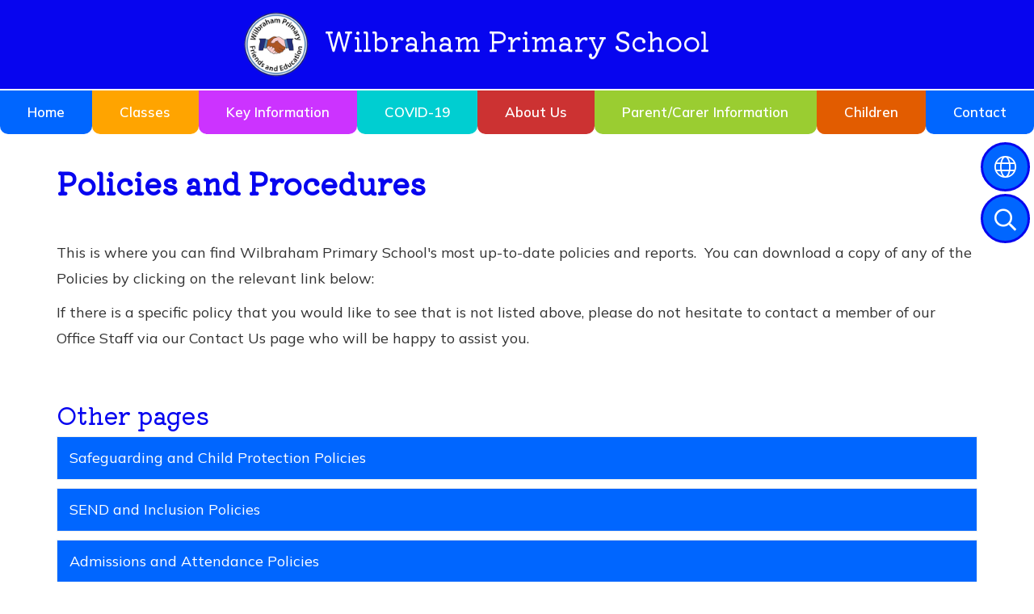

--- FILE ---
content_type: text/html; charset=UTF-8
request_url: https://www.wilbrahamprimary.com/page/policies-and-procedures/105038
body_size: 9413
content:
<!DOCTYPE html>
<html lang="en">
	
<head>
<meta charset="utf-8">
<meta http-equiv="X-UA-Compatible" content="IE=edge">
<meta name="viewport" content="width=device-width, initial-scale=1"><title>Wilbraham Primary School: Policies and Procedures</title>
<script type="application/ld+json">
        {
          "@context" : "https://schema.org",
          "@type" : "WebSite",
          "name" : "Wilbraham Primary School",
          "url" : "https://www.wilbrahamprimary.com"
        }
      </script><link rel="shortcut icon" href="/images/favicon_2.ico" type="image/vnd.microsoft.icon" />
            <link rel="icon" href="/images/favicon_2.ico" type="image/vnd.microsoft.icon" />
<script src="https://ajax.googleapis.com/ajax/libs/jquery/1.12.4/jquery.min.js"></script>
<script type="text/javascript" src="/core/plugins/lightbox/js/lightbox.min.js"></script>
<link rel="stylesheet" type="text/css" href="/core/plugins/lightbox/css/lightbox.min.css" media="screen" />
<script type="text/javascript" src="/jscript/jquery.cycle2.min.js"></script>
<script type="text/javascript" src="/jscript/global.js"></script><link rel="stylesheet" href="https://maxcdn.bootstrapcdn.com/bootstrap/3.3.7/css/bootstrap.min.css" integrity="sha384-BVYiiSIFeK1dGmJRAkycuHAHRg32OmUcww7on3RYdg4Va+PmSTsz/K68vbdEjh4u" crossorigin="anonymous">
<link rel="stylesheet" href="https://maxcdn.bootstrapcdn.com/bootstrap/3.3.7/css/bootstrap-theme.min.css" integrity="sha384-rHyoN1iRsVXV4nD0JutlnGaslCJuC7uwjduW9SVrLvRYooPp2bWYgmgJQIXwl/Sp" crossorigin="anonymous">
<script src="https://maxcdn.bootstrapcdn.com/bootstrap/3.3.7/js/bootstrap.min.js" integrity="sha384-Tc5IQib027qvyjSMfHjOMaLkfuWVxZxUPnCJA7l2mCWNIpG9mGCD8wGNIcPD7Txa" crossorigin="anonymous"></script><link rel="stylesheet" type="text/css" href="/css/grid-col.css"><script type="text/javascript" src="/core/plugins/jplayer/js/jquery.jplayer.min.js"></script>
<script type="text/javascript" src="/core/plugins/jplayer/js/jplayer.playlist.min.js"></script>
<link href="/core/plugins/jplayer/skin/blue.monday/jplayer.blue.monday.css" rel="stylesheet" type="text/css" /><link type='text/css' href='/css/modal.css?v=1' rel='stylesheet' media='screen' />
<script type='text/javascript' src='/jscript/jquery.simplemodal.js'></script><link rel="stylesheet" type="text/css" href="/themes/reset/reset.css?v=22" /><style type="text/css">


</style><meta property="og:image" content="https://www.wilbrahamprimary.com/images/og_image.png" />  
        <link id="fontawesome-5" href="/themes/global/fontawesome-5/css/all.min.css" rel="stylesheet" type="text/css" />
	<link rel="preconnect" href="https://fonts.gstatic.com">
	<link href="https://fonts.googleapis.com/css2?family=Mulish:ital,wght@0,200;0,300;0,400;0,500;0,600;0,700;1,200;1,300;1,400;1,500;1,600;1,700&display=swap" rel="stylesheet"> 
	<link rel="preconnect" href="https://fonts.gstatic.com">
	<link href="https://fonts.googleapis.com/css2?family=Kiwi+Maru:wght@300;400;500&display=swap" rel="stylesheet">
	<link href="/themes/wilbraham/grid-col.css" rel="stylesheet">
	<link href="/themes/wilbraham/styles.css?v=0.3" rel="stylesheet">
	<link href="/themes/wilbraham/grid-bootstrap-override.css" rel="stylesheet">
	<link href="/themes/wilbraham/override.css?v=1" rel="stylesheet">
	<script src="/themes/wilbraham/js/twitterFetcher_min.js"></script>
	<script src="/themes/wilbraham/js/override.js"></script>

	<!-- SLICK NAV -->
	<link rel="stylesheet" href="/themes/wilbraham/slicknav/dist/slicknav.css">
	<script src="/themes/wilbraham/slicknav/dist/jquery.slicknav.min.js"></script>
	<!-- Social Media -->
	<link href="/themes/wilbraham/social-media/social-media.css" rel="stylesheet">
	<script src="/themes/wilbraham/social-media/social-media.js"></script>
	<!-- SLICK -->
	<link rel="stylesheet" href="/themes/wilbraham/slick/slick.css">
	<script src="/themes/wilbraham/slick/slick.js"></script>
	<!-- GOOGLE TRANSLATE -->
	<script src="//translate.google.com/translate_a/element.js?cb=googleTranslateElementInit"></script>
	<script>
		function googleTranslateElementInit() {
			new google.translate.TranslateElement({pageLanguage: 'en'}, 'google_translate_element');
		}
	</script>

	<script>
	    $(document).on("click touchstart", ".search-content", function(e) {
        var search_button = document.querySelector('.search-content');
        if (e.offsetX > search_button.offsetWidth) {
            var query = $("#search").val();
            if (query == "Search:" || query == "") return false;
            window.location = "/search/" + query;
            return false;
        }
    });
	</script>

<!------ Add this block if Pupil login is required. Remove it if it is not needed ------>

<!-- MODAL -->
<script src='/jscript/jquery.simplemodal.js'></script>
<!-- MODAL END -->

</head>

<body id="id-page-policies-and-procedures-105038">
<div id="modal_login">
                    
                    
                    <div class="modal fade" id="myModal" role="dialog">
                    	<div class="modal-dialog">
                        	
                            <div class="modal-content">
                            	<div class="modal-header">
                                	<button type="button" class="close" data-dismiss="modal">&times;</button>
                                    <h4 class="modal-title">Pupil Login</h4>
                                </div>
                                <div class="modal-body">
                                <div id="login">
<h2>Student Login</h2>
<form name="studentlogin" id="studentlogin" method="POST" target="_blank" action="https://secure.schoolspider.co.uk/pupil/login.php" autocomplete="off"><div class="username"><input name="username" id="username" type="text" placeholder="Username" class="textfield" onBlur="if(this.value=='')this.value='Username';" onFocus="if(this.value=='Username')this.value='';" autocomplete="off" /></div>

							<div class="password"><input name="password" id="password" type="password" placeholder="Password" class="textfield" onBlur="if(this.value=='')this.value='Password';" onFocus="if(this.value=='Password')this.value='';" autocomplete="off" /></div>

							<div class="go"><input name="login" type="submit" value="login" class="gobutton" /></div>

							<div class="clear"></div>
                            <input type="hidden" value="login" name="m" />

                            <input type="hidden" name="school_id" value="611" />

						</form>

						</div>
                                </div>
                                
                            </div>
                            
                        </div>
                    </div>
                    
<div class="clear"></div>
</div>
<!---------- Remove the block above if Pupil Login is not required ---------->

<div id="wrap" class="other-page"><!-- Wrap For Sticky Footer -->

<!-- header -->
<header class="">
	<div class="container">
		<div class="navbar-header">
			<a class="navbar-brand" href="/"><img src="/themes/wilbraham/img/logo.png" alt="Wilbraham Primary School">Wilbraham Primary School</a>
		</div>
	</div>
	<!-- /.container -->
</header>
<!-- Navigation -->
<nav class="">
	<div id="main-menu">
		<ul id="menu">
	<li class="topItem home" data_count="1" data_id="home" data_parent="0" data_children="0"><a href="/" class="topLink">Home</a></li>
	<li class="topItem" data_count="2" data_id="class" data_parent="0" data_children="9"><a href="/classes" class="topLink">Classes</a><ul data_parent="class"  data_children="9" >
	<li class="subItem " data_count="1" data_id="" data_parent="0" data_children="0"><a href="/class/nursery" target="_self" class="subLink">Nursery</a></li>
	<li class="subItem " data_count="1" data_id="" data_parent="0" data_children="0"><a href="/class/reception" target="_self" class="subLink">Reception</a></li>
	<li class="subItem " data_count="1" data_id="" data_parent="0" data_children="0"><a href="/class/year-1" target="_self" class="subLink">Year 1</a></li>
	<li class="subItem " data_count="1" data_id="" data_parent="0" data_children="0"><a href="/class/year-2" target="_self" class="subLink">Year 2</a></li>
	<li class="subItem " data_count="1" data_id="" data_parent="0" data_children="0"><a href="/class/year-3" target="_self" class="subLink">Year 3</a></li>
	<li class="subItem " data_count="1" data_id="" data_parent="0" data_children="0"><a href="/class/year-4" target="_self" class="subLink">Year 4</a></li>
	<li class="subItem " data_count="1" data_id="" data_parent="0" data_children="0"><a href="/class/year-5" target="_self" class="subLink">Year 5</a></li>
	<li class="subItem " data_count="1" data_id="" data_parent="0" data_children="0"><a href="/class/year-6" target="_self" class="subLink">Year 6</a></li>
	<li class="subItem " data_count="1" data_id="" data_parent="0" data_children="0"><a href="/class/sunshine-room" target="_self" class="subLink">Sunshine Room</a></li>
</ul>
</li>
	<li class="topItem" data_count="3" data_id="104629" data_parent="0" data_children="15"><a href="/page/key-information/104629" target="_self" class="topLink">Key Information</a><ul  data_parent="104629"   data_children="15" >
	<li class="subItem" data_parent="104629" data_id="104630" data_children="0"><a href="/page/aspire-educational-trust/104630" target="_self" class="subLink">Aspire Educational Trust</a></li>
	<li class="subItem" data_parent="104629" data_id="132553" data_children="0"><a href="/page/ofsted-report/132553" target="_self" class="subLink">Ofsted Report</a></li>
	<li class="subItem" data_parent="104629" data_id="104631" data_children="0"><a href="/page/information-for-ofsted/104631" target="_self" class="subLink">Information for Ofsted</a></li>
	<li class="subItem" data_parent="104629" data_id="104632" data_children="6"><a href="/page/safeguarding-for-parents/104632" target="_self" class="subLink">Safeguarding For Parents</a><ul class="right" data_parent="104632"   data_children="6" >
	<li class="subItem" data_parent="104632" data_id="104642" data_children="0"><a href="/page/coronavirus-child-sexual-abuse-and-family-safety/104642" target="_self" class="subLink">Coronavirus, Child Sexual Abuse and Family Safety</a></li>
	<li class="subItem" data_parent="104632" data_id="104774" data_children="0"><a href="/page/safeguarding-policy/104774" target="_self" class="subLink">Safeguarding Policy</a></li>
	<li class="subItem" data_parent="104632" data_id="104775" data_children="0"><a href="/page/operation-encompass/104775" target="_self" class="subLink">Operation Encompass</a></li>
	<li class="subItem" data_parent="104632" data_id="104776" data_children="0"><a href="/page/safer-recruitment/104776" target="_self" class="subLink">Safer Recruitment</a></li>
	<li class="subItem" data_parent="104632" data_id="104777" data_children="0"><a href="/page/what-to-do-if-you-are-concerned-about-a-child/104777" target="_self" class="subLink">What to do if you are concerned about a child</a></li>
	<li class="subItem" data_parent="104632" data_id="104778" data_children="0"><a href="/page/what-to-do-if-you-need-support-to-care-for-your-child/104778" target="_self" class="subLink">What to do if you need support to care for your child</a></li>
</ul>
</li>
	<li class="subItem" data_parent="104629" data_id="104779" data_children="0"><a href="/page/e-safety/104779" target="_self" class="subLink">E-Safety</a></li>
	<li class="subItem" data_parent="104629" data_id="104780" data_children="0"><a href="/page/governing-body/104780" target="_self" class="subLink">Governing Body</a></li>
	<li class="subItem" data_parent="104629" data_id="104781" data_children="0"><a href="/page/ethos-and-values/104781" target="_self" class="subLink">Ethos and Values</a></li>
	<li class="subItem" data_parent="104629" data_id="104782" data_children="13"><a href="/page/curriculum/104782" target="_self" class="subLink">Curriculum</a><ul class="right" data_parent="104782"   data_children="13" >
	<li class="subItem" data_parent="104782" data_id="104783" data_children="0"><a href="/page/art/104783" target="_self" class="subLink">Art</a></li>
	<li class="subItem" data_parent="104782" data_id="104784" data_children="0"><a href="/page/computing/104784" target="_self" class="subLink">Computing</a></li>
	<li class="subItem" data_parent="104782" data_id="104785" data_children="0"><a href="/page/design-and-technology/104785" target="_self" class="subLink">Design and Technology</a></li>
	<li class="subItem" data_parent="104782" data_id="104786" data_children="0"><a href="/page/english/104786" target="_self" class="subLink">English</a></li>
	<li class="subItem" data_parent="104782" data_id="104787" data_children="0"><a href="/page/geography/104787" target="_self" class="subLink">Geography</a></li>
	<li class="subItem" data_parent="104782" data_id="104788" data_children="0"><a href="/page/history/104788" target="_self" class="subLink">History</a></li>
	<li class="subItem" data_parent="104782" data_id="104789" data_children="1"><a href="/page/maths/104789" target="_self" class="subLink">Maths</a><ul class="right" data_parent="104789"   data_children="1" >
	<li class="subItem" data_parent="104789" data_id="105182" data_children="3"><a href="/page/maths-information-pages/105182" target="_self" class="subLink">Maths Information Pages</a><ul class="right" data_parent="105182"   data_children="3" >
	<li class="subItem" data_parent="105182" data_id="105184" data_children="0"><a href="/page/maths-and-send-and-eal-learners/105184" target="_self" class="subLink">Maths and SEND and EAL Learners</a></li>
	<li class="subItem" data_parent="105182" data_id="105186" data_children="0"><a href="/page/a-typical-maths-lesson/105186" target="_self" class="subLink">A typical Maths lesson</a></li>
	<li class="subItem" data_parent="105182" data_id="105183" data_children="0"><a href="/page/maths-in-the-early-years/105183" target="_self" class="subLink">Maths in the Early Years</a></li>
</ul>
</li>
</ul>
</li>
	<li class="subItem" data_parent="104782" data_id="104790" data_children="0"><a href="/page/mfl/104790" target="_self" class="subLink">MFL</a></li>
	<li class="subItem" data_parent="104782" data_id="104791" data_children="0"><a href="/page/music/104791" target="_self" class="subLink">Music</a></li>
	<li class="subItem" data_parent="104782" data_id="104792" data_children="0"><a href="/page/pe/104792" target="_self" class="subLink">PE</a></li>
	<li class="subItem" data_parent="104782" data_id="105013" data_children="0"><a href="/page/pshe/105013" target="_self" class="subLink">PSHE</a></li>
	<li class="subItem" data_parent="104782" data_id="105020" data_children="0"><a href="/page/re/105020" target="_self" class="subLink">RE</a></li>
	<li class="subItem" data_parent="104782" data_id="105023" data_children="0"><a href="/page/science/105023" target="_self" class="subLink">Science</a></li>
</ul>
</li>
	<li class="subItem" data_parent="104629" data_id="105024" data_children="0"><a href="/page/behaviour/105024" target="_self" class="subLink">Behaviour</a></li>
	<li class="subItem" data_parent="104629" data_id="105027" data_children="0"><a href="/page/equality-act/105027" target="_self" class="subLink">Equality Act</a></li>
	<li class="subItem" data_parent="104629" data_id="105029" data_children="0"><a href="/page/pupil-premium/105029" target="_self" class="subLink">Pupil Premium</a></li>
	<li class="subItem" data_parent="104629" data_id="105035" data_children="0"><a href="/page/pe-and-school-sport-premium/105035" target="_self" class="subLink">PE and School Sport Premium</a></li>
	<li class="subItem" data_parent="104629" data_id="105036" data_children="3"><a href="/page/send-special-educational-needsdisability/105036" target="_self" class="subLink">SEND (Special Educational Needs/Disability)</a><ul class="right" data_parent="105036"   data_children="3" >
	<li class="subItem" data_parent="105036" data_id="159166" data_children="0"><a href="/page/send-local-offer-newsletters/159166" target="_self" class="subLink">SEND Local Offer Newsletters</a></li>
	<li class="subItem" data_parent="105036" data_id="105037" data_children="0"><a href="/page/frequently-asked-questions/105037" target="_self" class="subLink">Frequently Asked Questions</a></li>
	<li class="subItem" data_parent="105036" data_id="148827" data_children="0"><a href="/page/developmental-language-disorder/148827" target="_self" class="subLink">Developmental Language Disorder</a></li>
</ul>
</li>
	<li class="subItem" data_parent="104629" data_id="105038" data_children="8"><a href="/page/policies-and-procedures/105038" target="_self" class="subLink">Policies and Procedures</a><ul class="right" data_parent="105038"   data_children="8" >
	<li class="subItem" data_parent="105038" data_id="111867" data_children="0"><a href="/page/safeguarding-and-child-protection-policies/111867" target="_self" class="subLink">Safeguarding and Child Protection Policies</a></li>
	<li class="subItem" data_parent="105038" data_id="111885" data_children="0"><a href="/page/send-and-inclusion-policies/111885" target="_self" class="subLink">SEND and Inclusion Policies</a></li>
	<li class="subItem" data_parent="105038" data_id="111886" data_children="0"><a href="/page/admissions-and-attendance-policies/111886" target="_self" class="subLink">Admissions and Attendance Policies</a></li>
	<li class="subItem" data_parent="105038" data_id="111887" data_children="0"><a href="/page/health-policies/111887" target="_self" class="subLink">Health Policies</a></li>
	<li class="subItem" data_parent="105038" data_id="111889" data_children="0"><a href="/page/data-privacy-policies/111889" target="_self" class="subLink">Data Privacy Policies</a></li>
	<li class="subItem" data_parent="105038" data_id="111892" data_children="0"><a href="/page/teaching-and-learning-policies/111892" target="_self" class="subLink">Teaching and Learning Policies</a></li>
	<li class="subItem" data_parent="105038" data_id="111893" data_children="0"><a href="/page/complaints-policies-and-procedures/111893" target="_self" class="subLink">Complaints Policies and Procedures</a></li>
	<li class="subItem" data_parent="105038" data_id="111890" data_children="0"><a href="/page/school-and-wider-community-policies/111890" target="_self" class="subLink">School and Wider Community Policies</a></li>
</ul>
</li>
	<li class="subItem" data_parent="104629" data_id="121889" data_children="0"><a href="/page/phonics/121889" target="_self" class="subLink">Phonics</a></li>
</ul>
</li>
	<li class="topItem" data_count="4" data_id="105039" data_parent="0" data_children="0"><a href="/page/covid-19/105039" target="_self" class="topLink">COVID-19</a></li>
	<li class="topItem" data_count="5" data_id="105067" data_parent="0" data_children="7"><a href="/page/about-us/105067" target="_self" class="topLink">About Us</a><ul  data_parent="105067"   data_children="7" >
	<li class="subItem" data_parent="105067" data_id="105068" data_children="4"><a href="/page/staff/105068" target="_self" class="subLink">Staff</a><ul class="right" data_parent="105068"   data_children="4" >
	<li class="subItem" data_parent="105068" data_id="105069" data_children="0"><a href="/page/senior-leaders/105069" target="_self" class="subLink">Senior Leaders</a></li>
	<li class="subItem" data_parent="105068" data_id="105070" data_children="0"><a href="/page/teachers-and-tas/105070" target="_self" class="subLink">Teachers and TAs</a></li>
	<li class="subItem" data_parent="105068" data_id="105080" data_children="0"><a href="/page/admin-and-welfare/105080" target="_self" class="subLink">Admin and Welfare</a></li>
	<li class="subItem" data_parent="105068" data_id="146859" data_children="0"><a href="/page/catering-and-maintenance/146859" target="_self" class="subLink">Catering and Maintenance</a></li>
</ul>
</li>
	<li class="subItem" data_parent="105067" data_id="105041" data_children="8"><a href="/page/what-we-do/105041" target="_self" class="subLink">What We Do</a><ul class="right" data_parent="105041"   data_children="8" >
	<li class="subItem" data_parent="105041" data_id="105044" data_children="0"><a href="/page/music/105044" target="_self" class="subLink">Music</a></li>
	<li class="subItem" data_parent="105041" data_id="105048" data_children="0"><a href="/page/computing-and-ict/105048" target="_self" class="subLink">Computing and ICT</a></li>
	<li class="subItem" data_parent="105041" data_id="105049" data_children="0"><a href="/page/eal-english-as-an-additional-language/105049" target="_self" class="subLink">EAL (English as an Additional Language)</a></li>
	<li class="subItem" data_parent="105041" data_id="105050" data_children="0"><a href="/page/forest-school/105050" target="_self" class="subLink">Forest School</a></li>
	<li class="subItem" data_parent="105041" data_id="105052" data_children="0"><a href="/page/swimming-programme/105052" target="_self" class="subLink">Swimming Programme</a></li>
	<li class="subItem" data_parent="105041" data_id="105054" data_children="0"><a href="/page/charities/105054" target="_self" class="subLink">Charities</a></li>
	<li class="subItem" data_parent="105041" data_id="105055" data_children="0"><a href="/page/mathematics/105055" target="_self" class="subLink">Mathematics</a></li>
	<li class="subItem" data_parent="105041" data_id="105066" data_children="0"><a href="/page/pe-and-sport/105066" target="_self" class="subLink">PE and Sport</a></li>
</ul>
</li>
	<li class="subItem" data_parent="105067" data_id="105134" data_children="0"><a href="/page/privacy-notice/105134" target="_self" class="subLink">Privacy Notice</a></li>
	<li class="subItem" data_parent="105067" data_id="110533" data_children="1"><a href="/page/vacancies-at-wilbraham/110533" target="_self" class="subLink">Vacancies at Wilbraham</a><ul class="right" data_parent="110533"   data_children="1" >
	<li class="subItem" data_parent="110533" data_id="112405" data_children="0"><a href="/page/teaching-assistant/112405" target="_self" class="subLink">Teaching Assistant</a></li>
</ul>
</li>
	<li class="subItem" data_parent="105067" data_id="105140" data_children="0"><a href="/page/research-hub/105140" target="_self" class="subLink">Research Hub</a></li>
	<li class="subItem" data_parent="105067" data_id="157766" data_children="0"><a href="/page/rights-respecting-awards/157766" target="_self" class="subLink">Rights respecting awards</a></li>
	<li class="subItem" data_parent="105067" data_id="158687" data_children="0"><a href="/page/oracy/158687" target="_self" class="subLink">Oracy</a></li>
</ul>
</li>
	<li class="topItem" data_count="6" data_id="105144" data_parent="0" data_children="14"><a href="/page/parentcarer-information/105144" target="_self" class="topLink">Parent/Carer Information</a><ul  data_parent="105144"   data_children="14" >
	<li class="subItem" data_parent="105144" data_id="107895" data_children="2"><a href="/page/new-to-wilbraham-primary-school/107895" target="_self" class="subLink">New to Wilbraham Primary School</a><ul class="right" data_parent="107895"   data_children="2" >
	<li class="subItem" data_parent="107895" data_id="107896" data_children="0"><a href="/page/new-to-nursery/107896" target="_self" class="subLink">New to Nursery</a></li>
	<li class="subItem" data_parent="107895" data_id="107897" data_children="0"><a href="/page/new-to-reception/107897" target="_self" class="subLink">New to Reception</a></li>
</ul>
</li>
	<li class="subItem" data_parent="105144" data_id="105155" data_children="3"><a href="/page/admissions/105155" target="_self" class="subLink">Admissions</a><ul class="right" data_parent="105155"   data_children="3" >
	<li class="subItem" data_parent="105155" data_id="105156" data_children="0"><a href="/page/nursery-admissions/105156" target="_self" class="subLink">Nursery Admissions</a></li>
	<li class="subItem" data_parent="105155" data_id="105157" data_children="0"><a href="/page/reception-admissions/105157" target="_self" class="subLink">Reception Admissions</a></li>
	<li class="subItem" data_parent="105155" data_id="105158" data_children="0"><a href="/page/year-1-to-6/105158" target="_self" class="subLink">Year 1 to 6</a></li>
</ul>
</li>
	<li class="subItem" data_parent="105144" data_id="105159" data_children="4"><a href="/page/attendance/105159" target="_self" class="subLink">Attendance</a><ul class="right" data_parent="105159"   data_children="4" >
	<li class="subItem" data_parent="105159" data_id="105161" data_children="0"><a href="/page/the-importance-of-regular-school-attendance/105161" target="_self" class="subLink">The Importance of Regular School Attendance</a></li>
	<li class="subItem" data_parent="105159" data_id="105163" data_children="0"><a href="/page/if-your-child-is-absent/105163" target="_self" class="subLink">If Your Child is Absent</a></li>
	<li class="subItem" data_parent="105159" data_id="105166" data_children="0"><a href="/page/what-the-law-says/105166" target="_self" class="subLink">What the Law Says</a></li>
	<li class="subItem" data_parent="105159" data_id="105171" data_children="0"><a href="/page/leave-of-absence-in-term-time/105171" target="_self" class="subLink">Leave of Absence in Term-Time</a></li>
</ul>
</li>
	<li class="subItem" data_parent="105144" data_id="105174" data_children="0"><a href="/page/after-school-club/105174" target="_self" class="subLink">After School Club</a></li>
	<li class="subItem" data_parent="105144" data_id="105176" data_children="0"><a href="/page/breakfast-club/105176" target="_self" class="subLink">Breakfast Club</a></li>
	<li class="subItem" data_parent="105144" data_id="105177" data_children="1"><a href="/page/school-meals/105177" target="_self" class="subLink">School Meals</a><ul class="right" data_parent="105177"   data_children="1" >
	<li class="subItem" data_parent="105177" data_id="105034" data_children="0"><a href="/page/free-school-meals/105034" target="_self" class="subLink">Free School Meals</a></li>
</ul>
</li>
	<li class="subItem" data_parent="105144" data_id="105179" data_children="0"><a href="/page/term-dates/105179" target="_self" class="subLink">Term Dates</a></li>
	<li class="subItem" data_parent="105144" data_id="105180" data_children="0"><a href="/page/transition-to-high-school/105180" target="_self" class="subLink">Transition to High School</a></li>
	<li class="subItem" data_parent="105144" data_id="105181" data_children="0"><a href="/page/uniform/105181" target="_self" class="subLink">Uniform</a></li>
	<li class="subItem" data_parent="105144" data_id="112429" data_children="0"><a href="/page/health/112429" target="_self" class="subLink">Health</a></li>
	<li class="subItem" data_parent="105144" data_id="123713" data_children="0"><a href="/page/tax-free-childcare/123713" target="_self" class="subLink">Tax Free Childcare</a></li>
	<li class="subItem" data_parent="105144" data_id="129652" data_children="0"><a href="/page/the-cost-of-living-crisis/129652" target="_self" class="subLink">The Cost of  living Crisis</a></li>
	<li class="subItem" data_parent="105144" data_id="105215" data_children="7"><a href="/page/sen-support/105215" target="_self" class="subLink">SEN Support</a><ul class="right" data_parent="105215"   data_children="7" >
	<li class="subItem" data_parent="105215" data_id="105220" data_children="0"><a href="/page/maths-resources-and-support/105220" target="_self" class="subLink">Maths Resources and Support</a></li>
	<li class="subItem" data_parent="105215" data_id="105221" data_children="0"><a href="/page/fine-and-gross-motor-development/105221" target="_self" class="subLink">Fine and Gross Motor Development</a></li>
	<li class="subItem" data_parent="105215" data_id="105222" data_children="0"><a href="/page/reading-and-writing-support-ks1/105222" target="_self" class="subLink">Reading and Writing Support KS1</a></li>
	<li class="subItem" data_parent="105215" data_id="105225" data_children="0"><a href="/page/reading-and-writing-support-ks2/105225" target="_self" class="subLink">Reading and Writing Support KS2</a></li>
	<li class="subItem" data_parent="105215" data_id="105226" data_children="0"><a href="/page/sensory-support/105226" target="_self" class="subLink">Sensory Support</a></li>
	<li class="subItem" data_parent="105215" data_id="105227" data_children="0"><a href="/page/social-emotional-and-mental-health-support/105227" target="_self" class="subLink">Social, Emotional and Mental Health Support</a></li>
	<li class="subItem" data_parent="105215" data_id="105228" data_children="0"><a href="/page/speech-language-and-communication-support/105228" target="_self" class="subLink">Speech, Language and Communication Support</a></li>
</ul>
</li>
	<li class="subItem" data_parent="105144" data_id="159127" data_children="0"><a href="/page/national-online-safety-information-posters/159127" target="_self" class="subLink">National Online Safety Information Posters</a></li>
</ul>
</li>
	<li class="topItem" data_count="7" data_id="105188" data_parent="0" data_children="8"><a href="/page/children/105188" target="_self" class="topLink">Children</a><ul  data_parent="105188"   data_children="8" >
	<li class="subItem" data_parent="105188" data_id="105189" data_children="0"><a href="/page/curriculum-games/105189" target="_self" class="subLink">Curriculum Games</a></li>
	<li class="subItem" data_parent="105188" data_id="105194" data_children="0"><a href="/page/useful-links/105194" target="_self" class="subLink">Useful Links</a></li>
	<li class="subItem" data_parent="105188" data_id="105210" data_children="2"><a href="/page/home-learning/105210" target="_self" class="subLink">Home Learning</a><ul class="right" data_parent="105210"   data_children="2" >
	<li class="subItem" data_parent="105210" data_id="105211" data_children="2"><a href="/page/eal-learning/105211" target="_self" class="subLink">EAL Learning</a><ul class="right" data_parent="105211"   data_children="2" >
	<li class="subItem" data_parent="105211" data_id="105212" data_children="0"><a href="/page/new-to-english/105212" target="_self" class="subLink">New to English</a></li>
	<li class="subItem" data_parent="105211" data_id="105214" data_children="0"><a href="/page/eal-support-for-families/105214" target="_self" class="subLink">EAL Support for families</a></li>
</ul>
</li>
	<li class="subItem" data_parent="105210" data_id="117029" data_children="0"><a href="/page/year-group-remote-learning/117029" target="_self" class="subLink">Year Group Remote Learning</a></li>
</ul>
</li>
	<li class="subItem" data_parent="105188" data_id="106769" data_children="0"><a href="/page/safeguarding-for-children/106769" target="_self" class="subLink">Safeguarding for Children</a></li>
	<li class="subItem" data_parent="105188" data_id="142105" data_children="0"><a href="https://www.wilbrahamprimary.com/blogs/category/forestschool" target="" class="subLink">Forest School</a></li>
	<li class="subItem" data_parent="105188" data_id="120088" data_children="0"><a href="/page/young-carers/120088" target="_self" class="subLink">Young Carers</a></li>
	<li class="subItem" data_parent="105188" data_id="128485" data_children="0"><a href="/page/gfs-rusholme-meros-world-youth-hub/128485" target="_self" class="subLink">GFS Rusholme & Mero's World Youth Hub</a></li>
	<li class="subItem" data_parent="105188" data_id="107998" data_children="0"><a href="https://www.wilbrahamprimary.com/blogs/category/residentialsblog" target="" class="subLink">Residentials at Wilbraham</a></li>
</ul>
</li>
<li class="topItem contact" data_count="8" data_id="contact" data_parent="0" data_children="0"><a href="/contact" class="topLink">Contact</a></li>
</ul>
	</div>
</nav>
<div id="side_buttons" class="other-page">
	<div class="translate-btn welcome-btn">
		<i class="wel fal fa-globe"></i>
	</div>
	<div id="google_translate_element"></div>
		<div class="search-btn welcome-btn">
		<i class="wel far fa-search"></i>
	</div>
	<div class='search-content'>
		<input id='search' type='text' value='Search:' onfocus='if(this.value=="Search:")this.value="";' onblur='if(this.value=="")this.value="Search:";' />
		<a href="#" id="search_button"><i class="far fa-arrow-right"></i></a>
	</div>
</div>
<!-- Welcome Section -->
<section id="welcome" class="clearfix">
		</section>

<!-- Main Text Section -->
<section id="main-text" class="top-buffer bottom-buffer">
	<div class="container">
		<div class="grid grid-cols-12">
            <div class="main-text-block col-span-12">
			<a href="/page/what-we-do/105041"><button class="discover other-page">Discover More<span class="far fa-arrow-right"></span></button></a>              
<div id="main_content_top"></div>
<div id="content">
			<h1>Policies and Procedures</h1>

	<p><br />This is where you can find Wilbraham Primary School's most up-to-date policies and reports. &nbsp;You can download a copy of any of the Policies by clicking on the relevant link below:</p>
<p>If there is a specific policy that you would like to see that is not listed above, please do not hesitate to contact a member of our Office Staff via our Contact Us page who will be happy to assist you.</p>
<p>&nbsp;</p>
	
	
		
	
<h2 id="sub_page_title">Other pages</h2>
<div class="work_list" id="sub_page_list">

			<div class="standard_box">
				<p class="staff_details"><a href="/page/safeguarding-and-child-protection-policies/111867" target="">Safeguarding and Child Protection Policies</a></p>
			</div>
			<div class="standard_box">
				<p class="staff_details"><a href="/page/send-and-inclusion-policies/111885" target="">SEND and Inclusion Policies</a></p>
			</div>
			<div class="standard_box">
				<p class="staff_details"><a href="/page/admissions-and-attendance-policies/111886" target="">Admissions and Attendance Policies</a></p>
			</div>
			<div class="standard_box">
				<p class="staff_details"><a href="/page/health-policies/111887" target="">Health Policies</a></p>
			</div>
			<div class="standard_box">
				<p class="staff_details"><a href="/page/data-privacy-policies/111889" target="">Data Privacy Policies</a></p>
			</div>
			<div class="standard_box">
				<p class="staff_details"><a href="/page/teaching-and-learning-policies/111892" target="">Teaching and Learning Policies</a></p>
			</div>
			<div class="standard_box">
				<p class="staff_details"><a href="/page/complaints-policies-and-procedures/111893" target="">Complaints Policies and Procedures</a></p>
			</div>
			<div class="standard_box">
				<p class="staff_details"><a href="/page/school-and-wider-community-policies/111890" target="">School and Wider Community Policies</a></p>
			</div>

</div>
</div>
<div id="main_content_bottom"></div>
			</div>     
		</div>
		<!-- /.grid -->
	</div>
	<!-- /.container -->
</section>

<!-- Contact Large Section -->
<section id="contact-large" class=" top-buffer bottom-buffer">
	<div class="container">
		<div class="contact-wrap grid grid-cols-12 gap-1">
		<div class="contact-head col-span-12">
          	<h1>Contact Us</h1>
			</div>
			<div class="contact-col first-col md:col-span-3 col-span-12">
				<p class="contact-title">Wilbraham Primary School</p>
				<p class="contact-address">Platt Lane,<br>Fallowfield,<br>Manchester, M14 7EB</p>
				<a class="contact-phone" href="tel:0161 224 3900">0161 224 3900</a>
			</div>
			<div class="contact-col center-col md:col-span-3 col-span-12">
				<p class="contact-enquire">Please address all enquiries to our Principal Andrew Marchant</p>
				<a class="contact-mail" href="mailto:office@wilbrahamprimary.com">office@wilbrahamprimary.com</a>
			</div>
			<div class="grid grid-cols-12 gap-1 contact-col map-col md:col-span-6 col-span-12">
			<div class="map-wrap col-span-12">
			<iframe src="https://www.google.com/maps/embed?pb=!1m14!1m8!1m3!1d9504.920084776242!2d-2.2361583!3d53.4464743!3m2!1i1024!2i768!4f13.1!3m3!1m2!1s0x0%3A0x5563031976e36cca!2sWilbraham%20Primary%20School!5e0!3m2!1sen!2suk!4v1623681150080!5m2!1sen!2suk" width="100%" height="300" style="border:0;" allowfullscreen="" loading="lazy"></iframe>
			</div>
		</div>
		<!-- /.grid -->
	</div>
	<!-- /.container -->
</section>
<div id="push" class="other-page"></div><!-- Push For Sticky Footer -->
    </div><!-- /#wrap -->
<!-- Other Mission Section -->   
<section id="mission" class=" other-mission">
	<div class="container">
		 <div class="grid grid-cols-12">
		 	<div class="col-span-12">
				<p class="upper-text">We Want Children At Wilbraham Primary School To Be...</p>
				<p class="lower-text">...safe, happy, polite,<br>confident, creative and unique</p>
			</div>
		</div>
        <!-- /.grid -->
	</div>
	<!-- /.container -->
</section>
<!-- Other School Section -->
<div id="school" class=" other-school"><img src="/themes/wilbraham/img/school-bg.jpg" alt="School Image"></div>
<!-- Mobile Black Bar Section -->
<section id="mobile_black_bar">
    <div class="staff_login"><a href="/administrator">STAFF LOGIN</a></div>
	<div class="parent_login"><a href="/parent">PARENT LOGIN</a></div>
	</section>
<div id="circle-wrap" class="other-page">
	<svg id="bigHalfCircle" xmlns="http://www.w3.org/2000/svg" version="1.1" width="100%" height="100" viewBox="0 0 100 100" preserveAspectRatio="none">
		<path d="M0 100 C40 0 60 0 100 100 Z"></path>
	</svg>
</div>
<footer class="">
	<div class="grid grid-cols-12">
		<div class="footer-left md:col-span-7 col-span-12">
			<small>&copy; Wilbraham Primary School. All Rights Reserved. Website and VLE by <a href="http://www.schoolspider.co.uk/" target="_blank">School Spider</a></small>
		</div>
		<div class="footer-right md:col-span-5 col-span-12">
			<small>
				<a href="/privacy">Website Policy</a><a href="/cookies">Cookies Policy</a><a href="/parent" class="mobile-link">Parent Login</a><a href="/administrator" target="_blank" class="mobile-link"><span class="ofset">Staff Login</span><span class="padlock"></span></a>
			</small>
		</div>
	</div>
</footer>

<!-- Google tag (gtag.js) -->
<script async src="https://www.googletagmanager.com/gtag/js?id=G-BNFHDF1EMJ"></script>
<script>
window.dataLayer = window.dataLayer || [];
function gtag(){dataLayer.push(arguments);}
gtag('js', new Date());  
gtag('config', 'G-BNFHDF1EMJ');
</script></body>

</html>

--- FILE ---
content_type: text/css
request_url: https://www.wilbrahamprimary.com/themes/wilbraham/styles.css?v=0.3
body_size: 6252
content:
/******
Do a find and replace to change all colours / fonts

Colour:
main dark grey #575757
Lighter grey #8f8f8f

Font:
'Quicksand' is the google font
********/

html,
body {
    height: 100%;
	font-family: 'Mulish', sans-serif;
	color: #333;
	font-size: 16px;
}
/* Wrapper for page content to push down footer */
#wrap {
	min-height: 100%;
	height: auto !important;
	height: 100%;
	/* Negative indent footer by it's height */
	/* ----- Margin for Two Column Sticky Footer -----*/
	margin: 0 auto -242px;
	
  }
  #wrap.other-page {
	margin: 0 auto -364px;
	
  }
  /* Set the fixed height of the footer here */
  #push/*, #footer*/ {
	/* ----- Height for Two Column Sticky Footer -----*/
	height: 242px;
  }
  #push.other-page {
	height: 364px;
  }
h1 {
	color: #0705ef;
	padding: 0px 0px 10px;
	margin: 0px 0px 10px 0px;
	font-weight: 700;
	font-family: 'Kiwi Maru', serif;
}
h2, h3 {
	color: #0705ef;
	font-family: 'Kiwi Maru', serif;
}


/* ----- IF One Column Header -----*/
header {
	background-color: #0705ef;
}
.navbar-header {
    text-align: center;
}
.navbar-brand {
    color: #fff;
	height: 100%;
	font-size: 22px;
	float: none;
	display: block;
	line-height: normal;
	font-weight: 400;
	font-family: 'Kiwi Maru', serif;
}
.navbar-brand:focus, .navbar-brand:hover {
    color: #fff;
}
.navbar-brand > img {
	margin: 0 auto 15px;
	height: 90px;
	vertical-align: middle;
}
@media (min-width: 576px) {
	.container > .navbar-header {
    text-align: left;
	}
	.navbar-brand {
	float: left !important;
	line-height: 20px;
	font-size: 26px;
	}
	.navbar-brand > img {
	display: inline-block !important;
	padding-right: 20px;
	margin: 0;
	}
}
@media (min-width: 768px) {
	.navbar-brand {
	font-size: 30px;
	}	
}
@media (min-width: 1024px) {
	header {
		border-bottom: 2px solid #fff;
		z-index: 1;
		position: relative;
	}
	.navbar-header {
		float: none;
	}
	.home-header .navbar-brand {
		font-size: 44px;
		width: auto;
		text-align: left;
		padding: 15px 15px 15px 40px!important;
	}
	.home-header .navbar-brand > img {
		height: 100px;
	}
	.navbar-brand {
		line-height: 1.8;
		width: 100%;
		text-align: center;
		font-size: 34px;
		padding: 15px 115px 15px 15px !important;
	}
	.navbar-brand > img {
		height: 80px;
	}
}
@media(min-width:1280px) {
	.home-header .navbar-brand {
		font-size: 45px;
		}
}
/* ----- One Column Header END -----*/

#side_buttons {
	position: absolute;
	z-index: 1;
	top: 460px;
	right: 10px;
	width: 100%;
	display: none;
}
#side_buttons.other-page {
	position: relative;
	z-index: 2;
	top: 10px;
	right: 0;
	display: none;
}
#side_buttons .welcome-btn {
	position: absolute;
	right: 5px;
	cursor: pointer;
	border-radius: 50%;
	height: 61px;
	width: 61px;
	background: #0066ff;
	color: #fff;
	border: 3px solid #0705ef;
	z-index: 9;
}
#side_buttons .wel {
	margin: 0;
	position: absolute;
	top: 50%;
	left: 50%;
	transform: translate(-50%, -50%);
}
#side_buttons .translate-btn{
	padding: 11px 12px;
	font-size: 28px;
}
/*#side_buttons .login-btn{
	top: 64px;
	padding: 11px 14px;
	font-size: 27px;
}*/
#side_buttons .search-btn{
	top: 64px;
	padding: 11px 12px;
	font-size: 27px;
}

#welcome.home-welcome {
	position: relative;
}
#welcome.home-welcome .home-contact {
	position: absolute;
	top: 70px;
	right: 0;
	background-color: #0066ff;
	color: #fff;
	font-size: 21px;
	font-weight: 500;
	padding: 30px 6px 25px 6px;
	writing-mode: tb-rl;
    transform: rotate(-180deg);
	z-index: 998;
	-webkit-border-top-right-radius: 10px;
	-webkit-border-bottom-right-radius: 10px;
	-moz-border-radius-topright: 10px;
	-moz-border-radius-bottomright: 10px;
	border-top-right-radius: 10px;
	border-bottom-right-radius: 10px;
	font-family: 'Kiwi Maru', serif;
	display: none;
}
#welcome.home-welcome .home-contact span.si {
	margin: 30px 0 10px 0;
	position: relative;
	display: inline-block;
	-webkit-transform: rotate(-180deg);
	transform: rotate(-180deg);
}
#welcome.home-welcome .home-contact span.si::before {
	position: absolute;
	top: 50%;
	left: 50%;
	-webkit-transform: translate(-50%, -50%);
	transform: translate(-50%, -50%);
	font-size: 21px;
	font-weight: 400;
	padding-left: 3px;
	-webkit-transition: padding-left .3s ease-in-out;
    -moz-transition: padding-left .3s ease-in-out;
    transition: padding-left .3s ease-in;
}
#welcome.home-welcome .home-contact:hover {
	/*background-color: #0052cc;*/
}
#welcome.home-welcome .home-contact:hover span.si::before {
	padding-left: 0;
}

#welcome.home-welcome .safeguarding {
	position: absolute;
	bottom: 0px;
	right: 27%;
	color: #fff;
	font-size: 21px;
	font-weight: 500;
	writing-mode: tb-rl;
	transform: rotate(-100deg);
	z-index: 998;
	font-family: 'Kiwi Maru', serif;
	display: none;
}
#welcome.home-welcome .safeguarding::after {
	content: "";
	position: absolute;
	background: #fff;
	width: 4px;
	height: 150px;
	bottom: 15px;
	left: -13px;
}


section#main-text {
	/*background-color: #fff;*/
	line-height: 1.6;
}
section#main-text table a {
	word-break: break-all;
}
section#main-text a {
	color: #06f;
}
section#main-text.home-text {
	
}
section#main-text.home-text h1 {
	font-size: 36px;
	position: relative;
	font-weight: 400;
}

section#main-text.home-text #content h1 {
    display: none;
}
/*section#main-text.home-text #content p {
	clear: both;
}*/
.discover {
	position: absolute;
	bottom: -70px;
	left: 40px;
	border: none;
	background-color: #06f;
	color: #fff;
	padding: 14px 35px 14px 20px;
	font-size: 18px;
	cursor: pointer;
	display: inline-block;
	z-index: 2;
	-webkit-border-radius: 10px;
	-moz-border-radius: 10px;
	border-radius: 10px;
	-webkit-transition: background-color .3s ease-in-out;
    -moz-transition: background-color .3s ease-in-out;
    transition: background-color .3s ease-in-out;
	font-family: 'Kiwi Maru', serif;
	display: none;
}
.discover:hover {
	background-color: #0052cc;
}
.discover.other-page {
	display: none;
}
.discover span.far {
	margin: 0 0 0 20px;
	display: inline-block;
}
.discover span.far::before {
	position: absolute;
	top: 50%;
	-webkit-transform: translatey(-50%);
	-moz-transform: translatey(-50%);
	transform: translatey(-50%);
	font-size: 21px;
	font-weight: 400;
	padding-top: 3px;
	padding-left: 0;
	-webkit-transition: padding-left .3s ease-in-out;
    -moz-transition: padding-left .3s ease-in-out;
    transition: padding-left .3s ease-in;
}
.discover:hover span.far::before {
	padding-left: 3px;
}

/* ----- Quick Links -----*/

section#quick-links {
	position: relative;
	background: #fff;
	padding-bottom: 40px;
}
#quick-links a.quick-col {
	color: #fff;
	text-decoration: none;
	display: block;
}
#quick-links a.quick-col:hover .block {
	color: #fff;
}
/*#quick-links a.quick-col:hover .block h3 {
	color: #fff;
}*/
#quick-links .inner-quick-wrap {
	position: relative;
	-webkit-border-radius: 10px;
	-moz-border-radius: 10px;
	border-radius: 10px;
	-webkit-transition: background .3s ease-in-out;
    -moz-transition: background .3s ease-in-out;
    transition: background .3s ease-in-out;
}
#quick-links .inner-quick-wrap.parents {
	background: #0705ef url('img/parent-safeguarding.png')50% -70px/330px no-repeat;
}
#quick-links a.quick-col:hover .inner-quick-wrap.parents {
	background: #add65c url('img/parent-safeguarding.png')50% -70px/330px no-repeat;
}
#quick-links .inner-quick-wrap.term-dates, #quick-links .inner-quick-wrap.absence, #quick-links .inner-quick-wrap.children {
	background: #0705ef;
}
.inner-quick-wrap.children {
	overflow: hidden;
}
#quick-links a.quick-col:hover .inner-quick-wrap.term-dates, #quick-links a.quick-col:hover .inner-quick-wrap.absence, #quick-links a.quick-col:hover .inner-quick-wrap.children {
	background: #add65c;
}
#quick-links .inner-quick-wrap.term-dates::before {
	content: "";
	background: url('img/term-dates.png')center/300px no-repeat;
	position: absolute;
	top: -15px;
	left: -85px;
	width: 300px;
	height: 300px;
	margin-left: 10%;
}
#quick-links .inner-quick-wrap.absence::before {
	content: "";
	background: url('img/absence.png')center/280px no-repeat;
	position: absolute;
	top: -50px;
	left: 50%;
	-webkit-transform: translatex(-50%);
	-moz-transform: translatex(-50%);
	transform: translatex(-50%);
	width: 280px;
	height: 280px;
}
#quick-links .inner-quick-wrap.children::before {
	content: "";
	background: url('img/children-safeguarding.png')center/330px no-repeat;
	position: absolute;
	top: -70px;
	right: -55px;
	width: 330px;
	height: 330px;
}
#quick-links .block {
	text-align: center;
	position: relative;
	height: 280px;
	-webkit-transition: all .3s ease-in-out;
	-moz-transition: all .3s ease-in-out;
	transition: all .3s ease-in-out;
}
#quick-links .block h3 {
	position: absolute;
	left: 50%;
	bottom: 30px;
	-webkit-transform: translatex(-50%);
	-moz-transform: translatex(-50%);
	transform: translatex(-50%);
	color: #fff;
	padding: 0;
	margin: 0;
	font-size: 24px;
	font-weight: 700;
	width: 230px;
	line-height: 1.2;
	text-transform: uppercase;
	font-family: 'Mulish', sans-serif;
}
#quick-links .block h3::after {
	content: "";
	position: absolute;
	background: #fff;
	width: 0;
	height: 10px;
	bottom: -15px;
	right: 0;
	-webkit-transition: width .7s ease-out;
	-moz-transition: width .7s ease-out;
	transition: width .7s ease-out;
	z-index: 1;
	left: 50%;
	-webkit-transform: translatex(-50%);
	-moz-transform: translatex(-50%);
	transform: translatex(-50%);
}
#quick-links .inner-quick-wrap:hover .block h3::after {
	width: 100%;
}

/* ----- Quick Links END -----*/


/* ----- Mission Section -----*/

section#mission {
	background: #fff;
	padding: 30px 0 40px;
	color: #0705ef;
	text-align: center;
}
section#mission.home-mission.other-mission, section#mission.other-mission {
	display: none;
}
#mission .upper-text {
	font-size: 16px;
	text-transform: uppercase;
	margin-bottom: 0;
	font-weight: 700;
	padding: 15px 15px 5px;
	position: relative;
}
/* #mission .upper-text::before {
	content: "";
	background: url('img/mission-top-left.png') center/40px no-repeat;
	position: absolute;
	top: -18px;
	left: -4px;
	height: 40px;
	width: 40px;
}
#mission .upper-text::after {
	content: "";
	background: url('img/mission-top-right.png') center/40px no-repeat;
	position: absolute;
	top: -18px;
	right: -4px;
	height: 40px;
	width: 40px;
} */
#mission .lower-text {
	font-size: 21px;
	font-weight: 600;
	padding: 15px;
	position: relative;
	font-family: 'Kiwi Maru', serif;
}
/* #mission .lower-text::before {
	content: "";
	background: url('img/mission-bottom-left.png') center/40px no-repeat;
	position: absolute;
	bottom: -18px;
	left: -4px;
	height: 40px;
	width: 40px;
}
#mission .lower-text::after {
	content: "";
	background: url('img/mission-bottom-right.png') center/40px no-repeat;
	position: absolute;
	bottom: -18px;
	right: -4px;
	height: 40px;
	width: 40px;
} */

/* ----- Mission Section END -----*/


#school.home-school.other-school {
	display: none;
}
#school img {
	height: auto;
	width: 100%;
}

/* ----- Contact Large -----*/

section#contact-large {
	background-color: #fff;
	color: #333;
}
#contact-large .up-arrow {
	display: none;
}
section#contact-large {
	display: none;
}
section#contact-large.home-contact {
	display: block;
}
#contact-large a {
	color: #0705ef;
}
.contact-wrap {
	font-size: 18px;
}
.contact-col {
	padding: 10px 10px 20px;
	position: relative;
}
.contact-col::after {
	content: "";
	background: #d9d9d9;
	position: absolute;
	bottom: 0;
	left: 50%;
	-webkit-transform: translateX(-50%);
	transform: translateX(-50%);
	width: 80%;
	height: 1px;
}
.contact-col:last-child::after {
	display: none;
}
.contact-col .contact-title {
	font-weight: 700;
	font-size: 17px;
	color: #0705ef;
	text-transform: uppercase;
}
.contact-col .contact-address {
	margin-bottom: 20px;
}
.contact-col .contact-phone {
	display: block;
	font-size: 21px;
	color: #0705ef;
}
.contact-col .contact-enquire {
	margin-bottom: 20px;
}
.contact-col.center-col img {
	display: none;
}
.contact-col .contact-name {
	margin-bottom: 0;
}
.contact-col .contact-mail {
	display: block;
	font-size: 18px;
}
.contact-col.prints-col {
	display: none;
}
.contact-col.prints-col img {
	height: 50px;
}
.contact-col.map-col {
	text-align: center;
	padding-bottom: 0;
}
.contact-col.map-col img {
	margin-bottom: 15px;
}

/* ----- Contact Large END -----*/

/* ----- Logo Section ----- */

section#bottom-logos {
	background-color: #fff;
	padding-top: 40px;
	padding-bottom: 20px;
}
section#bottom-logos img {
	height: 90px;
	margin-bottom: 22px;
}	
/* ----- Logo Section END ----- */


/* ----- Mobile Black Bar Styles -----*/
#mobile_black_bar a {
	display:block;
	color:#fff;
	padding:10px;
	text-align:center;
	font-size:20px;
}
#mobile_black_bar .staff_login, #mobile_black_bar .student_login {
	background: #000;
}
#mobile_black_bar .parent_login {
	background: #666;
}
#mobile_black_bar .student_login {
	display:block;
	color:#fff;
	padding:10px;
	text-align:center;
	font-size:20px;
	cursor: pointer;
}
#mobile_black_bar .student_login:hover {
	text-decoration: underline;
}


/* ----- Footer Styles -----*/
#circle-wrap {
	display: none;
}
#circle-wrap.other-page {
	display: none;
}
#bigHalfCircle path {
	fill: #0705ef;
	stroke: #0705ef;
}
footer {
	padding: 20px;
	background-color: #0705ef;
	color: #fff;
	text-align: center;
	position: relative;
}
footer a {
	color: #fff;
	text-decoration: none;
}
footer a:hover {
	color: #fff;
	text-decoration: underline;
}

/* ----- IF Two Column Footer -----*/
.footer-right {
    margin-top: 16px;
}
.footer-right a {
    color: #fff;
    -webkit-transition: color .2s ease;
    -moz-transition: color .2s ease;
    transition: color .2s ease;
}
.footer-right a:hover {
    color: #fff;
}
.footer-right a {
    padding-right: 10px;
}
.footer-right small a:nth-last-child(3) {
    padding-right: 0;
}
.footer-right .mobile-link {
    display: none;
}
.footer-right span.ofset {
    text-indent: -0705ef9em;
    font-size: 0em;
}
.footer-right span.padlock {
    position: relative;
}
.footer-right span.padlock::before {
	font-family: "Font Awesome 5 Pro";
	content: "\f023";
	font-size: 22px;
	position: absolute;
	top: -9px;
	left: 10px;
	font-weight: 700;
}

/* ----- Common Styles -----*/

.top-buffer {
	padding-top: 40px;
}
.bottom-buffer {
	padding-bottom: 20px
}

/* ----- Responsive Styles -----*/

@media (min-width: 350px) {
	.contact-wrap .contact-title {
		font-size: 18px;
	}
}	
@media (min-width: 380px) {
	.contact-col .contact-mail {
		font-size: 18px;
	}
}
@media (min-width: 470px) {
	section#main-text.home-text h1 {
		font-size: 46px;
	}
	section#main-text.home-text h1 span {
		font-size: 21px;
	}
	#quick-links .inner-quick-wrap.children::before {
		background: url('img/children-safeguarding.png')center/280px no-repeat;
		top: -60px;
		right: -55px;
		width: 280px;
		height: 280px;
	}
	#mission .lower-text {
		font-size: 24px;
	}
	section#contact-large .contact-head h1 {
		font-size: 42px;
	}

	#wrap.other-page {
		margin: 0 auto -399px;
		}
		#push.other-page {
		height: 399px;
		}

}
@media(min-width:470px) and (max-width:767px){
	#quick-links .inner-quick-wrap {
		width: 440px;
		margin: 0 auto;
	}
}
@media (min-width:470px) and (max-width:1023px) {
	#quick-links .block h3 {
		font-size: 30px;
		width: 280px;
	}
	.contact-wrap {
		font-size: 21px;
	}
	.contact-wrap .contact-phone {
		font-size: 26px;
	}
	.contact-wrap .contact-title, .contact-col .contact-mail {
		font-size: 21px;
	}
	.contact-col .contact-twitt::before {
		font-size: 22px;
		left: -30px;
	}
}

@media(min-width: 576px) {
	#welcome.home-welcome .safeguarding {
		display: block
	}
	#mission .lower-text {
		font-size: 28px;
	}
	#wrap {
	margin: 0 auto -198px;
    }
    #push {
    height: 198px;
    }
	#wrap.other-page {
		margin: 0 auto -418px;
		}
		#push.other-page {
		height: 418px;
		}
}
@media(min-width: 640px) {
	section#main-text.home-text h1 {
		margin: 0px 0px 20px 0px;
	}
	#mission .lower-text {
		font-size: 34px;
	}
}
@media(min-width: 768px) {
	.home-welcome {
		position: relative;
		overflow: hidden;
	}
	#welcome.home-welcome .safeguarding {
		bottom: -30px;
		font-size: 40px;
		line-height: 1.2;
	}
	#welcome.home-welcome .safeguarding::after {
		width: 6px;
		height: 300px;
		bottom: 15px;
		left: -22px;
	}
	section#main-text.home-text h1 {
		font-size: 52px;
		margin: 0px 0px 30px 0px;
	}
	#mission .upper-text {
		width: 600px;
		margin: 0 auto;
	}
	/* #mission .upper-text::before {
		background: url('img/mission-top-left.png') center/45px no-repeat;
		height: 45px;
		width: 45px;
	}
	#mission .upper-text::after {
		background: url('img/mission-top-right.png') center/45px no-repeat;
		height: 45px;
		width: 45px;
	} */
	#mission .lower-text {
		width: 640px;
		margin: 0 auto;
	}
	/* #mission .lower-text::before {
		background: url('img/mission-bottom-left.png') center/45px no-repeat;
		bottom: 10px;
		left: -20px;
		height: 45px;
		width: 45px;
	}
	#mission .lower-text::after {
		background: url('img/mission-bottom-right.png') center/45px no-repeat;
		bottom: 10px;
		right: -20px;
		height: 45px;
		width: 45px;
	} */

	#wrap.other-page {
		margin: 0 auto -490px;
		}
		#push.other-page {
		height: 490px;
		}
}
@media(min-width:1024px) {
	#side_buttons, #side_buttons.other-page {
		display: block;
	}
	/*.md\:col-push-6 {
		left: 100%;
		position: relative;
		padding-left: 15px;
	}
	.md\:col-pull-6 {
		right: 100%;
		position: relative;
		padding-right: 15px;
	}*/
	section#welcome.home-welcome {
		display: block;
		position: relative;
		z-index: 0;
		margin-top: -54px;
		width: 100% !important;
	}
	#welcome.home-welcome .home-contact {
		display: block;
	}
	/*.col-home-image {
		display: block;
	}*/
	section#main-text {
		font-size: 18px;
		min-height: 400px;
	}
	section#main-text .container {
		max-width: 914px;
		position: relative;
	}
	/* section#main-text .container::after {
		content: "";
		background: url('img/bg-paw-prints.png') center/200px no-repeat;
		position: absolute;
		height: 380px;
		width: 200px;
		top: 0px;
		right: -40px;
		z-index: -1;
	} */
	section#main-text.home-text {
		padding-top: 30px;
		min-height: auto;
		position: absolute;
		width: 375px;
		height: 375px;
		top: 180px;
		left: 0;
		font-size: 16px;
		color: #fff;
		/* overflow: hidden; */
		margin-left: 20px;
	}
	section#main-text.home-text::before {
		content: "";
		position: absolute;
		width: 480px;
		height: 480px;
		top: -100px;
		left: -90px;
		background: rgba(7, 5, 239, 0.8);
		-webkit-border-radius: 50%;
		-moz-border-radius: 50%;
		border-radius: 50%;
	}
	section#main-text.home-text .container {
		max-width: 1024px;
	}
	section#main-text.home-text .container::after {
		background: none;
	}
	section#main-text.home-text .main-text-block {
		max-height: 235px;
		min-height: 235px;
		overflow: hidden;
	}
	section#main-text.home-text h1 {
		font-size: 24px;
		color: #fff;
		font-weight: 500;
		margin: 0px 0px 10px 0px;
	}
	section#main-text.home-text h3 {
		font-size: 20px;
		margin-top: 0;
		color: #fff;
	}
	section#main-text.home-text .main-text-block #content p:nth-of-type(2) {
		overflow: hidden;
		display: -webkit-box;
		-webkit-line-clamp: 4;
		-webkit-box-orient: vertical;
	}
	.discover {
		display: block;
	}
	.mdd-row-span-3 {
		grid-row: 1 / 3;
	}
	section#quick-links {
		padding-top: 50px;
	}
	#quick-links .inner-quick-wrap.absence::before {
		background: url('img/absence.png')center/240px no-repeat;
		top: -44px;
		left: 5px;
		-webkit-transform: none;
		-moz-transform: none;
		transform: none;
		width: 240px;
		height: 240px;
	}
	section#mission {
		padding: 20px 0 20px;
	}
	#mission .upper-text {
		width: 760px;
		font-size: 21px;
		padding: 15px 15px 10px;
	}
	#mission .lower-text {
		width: 810px;
		font-size: 44px;
	}

	section#contact-large {
		margin-bottom: -24px;
	}
	section#contact-large .contact-head h1 {
		margin: 0;
		padding: 0;
	}
	.contact-wrap {
		margin-bottom: 10px;
	}
	.contact-col {
		padding: 0 10px;
	}
	.contact-col.first-col {
		padding: 30px 10px 0;
	}
	.contact-col.center-col {
		padding: 70px 10px 0;
	}
	.contact-col::after {
		display: none;
	}
	/*.contact-col span {
		margin-top: 35px;
		margin-bottom: 40px;
	}*/
	.contact-col .contact-title {
		font-size: 14px;
		margin-bottom: 20px;
	}
	.contact-wrap .contact-phone {
		font-size: 21px;
	}
	.contact-col .contact-mail {
		font-size: 15px;
	}
	.contact-col.center-col img {
		display: block;
		height: 75px;
		margin: 0 auto 5px;
	}
	.contact-col.prints-col {
		display: block;
		padding: 30px 0 0;
	}
	.contact-col.prints-col img {
		display: block;
	}
	.contact-col.map-col .map-wrap iframe {
		height: 192px;
	}
	.contact-col.map-col img {
		height: 70px;
	}
	#circle-wrap {
		display: block;
		margin: 0 0 -6px;
	}
	section#bottom-logos {
		margin-bottom: -44px;
	}
	section#bottom-logos img {
		height: 70px;
	}
	section#mission.other-mission {
		display: block;
	}
	footer.home-footer {
		padding: 10px 20px 20px;
	}
	.footer-right {
    	margin-top: 0;
	}
	.footer-right .mobile-link {
		display: inline-block;
	}
	.footer-right small a:nth-last-child(3) {
		padding-right: 10px;
	}
	.footer-right small a:nth-last-child(1) {
		padding-right: 0;
	}
	section#bottom_login {
		display: none;
	}
	section#mobile_black_bar {
		display: none;
	}
	/* ----- Wrap and Push for Two Column Sticky Footer -----*/
	#wrap {
		margin: 0 auto -63px;
		}
		#push {
		height: 63px;
		}
		#wrap.other-page {
			margin: 0 auto -738px;
			}
			#push.other-page {
			height: 738px;
			}
			#id-events #wrap, #id-contact #wrap, #id-cookies #wrap, #id-privacy #wrap {
		margin: 0 auto -63px;
		}
		#id-events #push, #id-contact #push, #id-cookies #push, #id-privacy #push {
		height: 63px;
		}
}
@media (min-width:1024px) and (max-width:1279px) {
	#quick-links .inner-quick-wrap.parents {
		background: #0705ef url('img/parent-safeguarding.png')50% -50px/260px no-repeat;
	}
	#quick-links a.quick-col:hover .inner-quick-wrap.parents {
		background: #add65c url('img/parent-safeguarding.png')50% -50px/260px no-repeat;
	}
	#quick-links .inner-quick-wrap.term-dates::before {
		background: url('img/term-dates.png')center/250px no-repeat;
		top: -10px;
		width: 250px;
		height: 250px;
		margin-left: 12%;
	}
	#quick-links .block {
		height: 240px;
	}
}
@media(min-width:1280px) {
	#welcome.home-welcome .safeguarding {
		bottom: -38px;
		font-size: 46px;
	}
	#welcome.home-welcome .safeguarding::after {
		height: 350px;
		left: -24px;
	}
	section#main-text {
		font-size: 18px;
		line-height: 1.8;
		min-height: 460px;
	}
	section#main-text.home-text {
		padding-top: 40px;
		width: 435px;
		height: 435px;
		font-size: 18px;
		margin-left: 40px
	}
	section#main-text.home-text::before {
		width: 585px;
		height: 585px;
	}
	section#main-text.home-text .main-text-block {
		max-height: 312px;
		min-height: 312px;
	}
	section#main-text.home-text h1 {
		font-size: 30px;
	}
	section#main-text.home-text h3 {
		font-size: 24px;
		margin-bottom: 15px;
	}
	.discover {
		bottom: -90px;
		left: 80px;
	}
	section#main-text .container {
		max-width: 1170px;
	}
	section#main-text.home-text .container {
		max-width: 1280px;
	}
	#quick-links .inner-quick-wrap.absence::before {
		background: url('img/absence.png')center/310px no-repeat;
		top: -55px;
		-webkit-transform: none;
		-moz-transform: none;
		transform: none;
		width: 310px;
		height: 310px;
	}
	#quick-links .inner-quick-wrap.children::before {
		background: url('img/children-safeguarding.png')center/300px no-repeat;
		right: -50px;
		width: 300px;
		height: 300px;
	}
	#quick-links .block h3 {
		font-size: 28px;
		width: 265px;
	}
	#mission .upper-text {
		width: 870px;
		font-size: 24px;
	}
	/* #mission .upper-text::before {
		background: url('img/mission-top-left.png') center/50px no-repeat;
		height: 50px;
		width: 50px;
	}
	#mission .upper-text::after {
		background: url('img/mission-top-right.png') center/50px no-repeat;
		height: 50px;
		width: 50px;
	} */
	#mission .lower-text {
		width: 920px;
		font-size: 50px;
	}
	/* #mission .lower-text::before {
		background: url('img/mission-bottom-left.png') center/50px no-repeat;
		height: 50px;
		width: 50px;
	}
	#mission .lower-text::after {
		background: url('img/mission-bottom-right.png') center/50px no-repeat;
		height: 50px;
		width: 50px;
	} */

	section#contact-large .contact-head h1 {
		font-size: 50px;
	}
	.contact-col span {
		font-size: 60px;
		margin-top: 40px;
		margin-bottom: 45px;
	}
	.contact-col .contact-title {
		font-size: 18px;
		margin-bottom: 10px;
	}
	.contact-col .contact-mail {
		font-size: 18px;
	}
	.contact-col.center-col img {
		height: 95px;
	}
	.contact-col.prints-col img {
		height: 70px;
	}
	.contact-col.map-col img {
		height: 90px;
	}
	.contact-col.center-col {
		padding: 92px 10px 0;
	}

	/* ----- Wrap and Push for Two Column Sticky Footer -----*/
	/*#wrap.other-page {
		margin: 0 auto -346px;
		}
		#push.other-page {
		height: 346px;
		}*/
}
@media(min-width:1400px) {
	section#main-text .container {
		max-width: 1280px;
	}
	.contact-col.first-col::before {
		content: "";
		background: url('img/logo.png') 0 0/65px no-repeat;
		position: absolute;
		top: 50px;
		left: -72px;
		height: 65px;
		width: 65px;
	}
}
@media(min-width:1500px) {
	.contact-col.first-col::before {
		left: -80px;
	}
}
@media(min-width:1600px) {
	#welcome.home-welcome .home-contact {
		top: 110px;
	}
	#side_buttons {
		top: 570px;
	}
	#welcome.home-welcome .safeguarding {
		bottom: -56px;
		font-size: 59px;
	}
	#welcome.home-welcome .safeguarding::after {
		height: 460px;
		left: -26px;
	}
	section#main-text.home-text {
		padding-top: 50px;
		width: 525px;
		height: 455px;
		font-size: 21px;
		margin-left: 50px;
	}
	section#main-text.home-text::before {
		width: 718px;
		height: 718px;
		left: -120px;
	}
	section#main-text .container {
		overflow: visible;
	}
	section#main-text .container::after {
		top: 0px;
		right: -156px;
	}
	section#main-text.home-text .main-text-block {
		max-height: 402px;
		min-height: 402px;
	}
	section#main-text.home-text h1 {
		font-size: 36px;
		margin: 0px 0px 15px 0px;
	}
	section#main-text.home-text h3 {
		font-size: 28px;
	}
	section#main-text.home-text .main-text-block #content p:nth-of-type(2) {
		-webkit-line-clamp: 5;
	}
	.discover {
		bottom: -110px;
		left: 90px;
		padding: 15px 40px 15px 25px;
		font-size: 21px;
	}
	.discover span.far::before {
		font-size: 23px;
		padding-top: 4px;
	}
	section#quick-links {
		padding-top: 60px;
	}
}

--- FILE ---
content_type: text/css
request_url: https://www.wilbrahamprimary.com/themes/wilbraham/social-media/social-media.css
body_size: 1888
content:
section#social-media {
	background: #c4c5c7;
	overflow: hidden;
}
#social-media .head-wrap {
	position: relative;
}
#social-media .head-wrap::before {
	content: "";
	position: absolute;
	background: url('../img/figure-bg.png') center/406px no-repeat;
	height: 406px;
	width: 406px;
	top: -18px;
	left: -50px;
}
#social-media a.social-head {
	text-align: left;
}
#social-media a.social-head:hover, #social-media a.social-head:focus {
	text-decoration: none;
}
#social-media a.social-head h1 {
	color: #fff;
	font-weight: 400;
	font-size: 30px;
	margin-top: 20px;
	margin-bottom: 40px;
	display: inline-block;
	position: relative;
	z-index: 1;
}
#social-media a.social-head h1 span {
	font-weight: 700;
	position: relative;
	display: inline-block;
	z-index: 0;
}
#social-media a.social-head h1 span::before {
	content: "";
	position: absolute;
	background: #c00;
	width: 97px;
	height: 97px;
	top: 50%;
	left: 50%;
	z-index: -1;
	-webkit-transform: translate(-50%, -50%);
	-moz-transform: translate(-50%, -50%);
	transform: translate(-50%, -50%);
	-webkit-border-radius: 50%;
	-moz-border-radius: 50%;
	border-radius: 50%;
}
#social-media a.social-head .follow {
	font-weight: 700;
	font-size: 26px;
	float: right;
	position: relative;
	color: #c00;
	margin-top: 20px;
	z-index: 1;
	display: none;
}
#social-media a.social-head .follow span {
	font-weight: 400;
	position: relative;
	z-index: -1;
}
#social-media a.social-head .follow:hover {
	color: #fff;
}

.inner-twitter-tweet {
}
.tweet-col {
    text-align: center;
}
/*.tweet-holder {
	padding: 10px;
}*/

/*section#social-media a:hover {
	text-decoration: underline !important;
}*/

.tweet-col .image {
	background-position: center;
	background-size: cover;
	height: 160px;
	width: 160px;
	-webkit-border-radius: 50%;
    -moz-border-radius: 50%;
    border-radius: 50%;
	overflow: hidden;
	position: relative;
	margin: 0 auto -80px;
	z-index: 1;
}
.content-wrap {
	padding-top: 80px;
	background: #fff;
	position: relative;
	border: 1px solid #9c9fa2;
	border-bottom: 8px solid #9c9fa2;
	outline: 1px solid transparent;
	width: 286px;
	margin: 0 auto;
	-webkit-transition: width .2s ease-out;
	-moz-transition: width .2s ease-out;
	transition: all .2s ease-out;
}
.content-wrap::after {
	content: "";
	position: absolute;
	background: #c00;
	width: 40%;
	height: 8px;
	bottom: -8px;
	right: 0;
	-webkit-transition: width .2s ease-out;
	-moz-transition: width .2s ease-out;
	transition: width .2s ease-out;
}
.tweet-col .content-wrap:hover .image {
	height: 190px;
	width: 190px;
	margin: 0 auto -95px;
}
.content-wrap:hover {
	border: 1px solid #c00;
	border-bottom: 8px solid #9c9fa2;
	outline: 1px solid #c00;
}
.content-wrap:hover::after {
	width: 100%;
}
/*.content-wrap:hover .time, .content-wrap:hover .time a, .content-wrap:hover .tweet {
	color: #fff;
}*/
.tweet-col .time {
	padding: 15px 10px 10px;
	line-height: 1.5em;
	font-size: 15px;
	color: #333;
	font-weight: 400;
	overflow: hidden;
	-webkit-transition: color .2s ease-out;
	-moz-transition: color .2s ease-out;
	transition: color .2s ease-out;
}
.tweet-col .time img {
    height: 40px;
    width: 40px;
    float: left;
	margin-right: 10px;
	-webkit-border-radius: 50%;
	-moz-border-radius: 50%;
	border-radius: 50%;
}
.tweet-col .time span {
	font-weight: 700;
}
.tweet-col .time a {
	font-weight: 600;
	color: #333;
	-webkit-transition: color .2s ease-out;
	-moz-transition: color .2s ease-out;
	transition: color .2s ease-out;
}
.tweet-col .time .wide-break {
	display: none;
}
.tweet-col .tweet {
    padding: 0 10px 30px;
    position: relative;
    line-height: 1.5em;
    font-size: 16px;
	color: #333;
	overflow: hidden;
	-webkit-transition: color .2s ease-out;
	-moz-transition: color .2s ease-out;
	transition: color .2s ease-out;
}
#social-media a.PrettyLink.hashtag.customisable, #social-media a.PrettyLink.profile.customisable.h-card {
	color: #1da1f2;
	text-decoration: none;
}


.twitter-tweet-container {
	position: relative;
}
.twitter-tweet-container a.follow-link {
	position: absolute;
	color: #fff;
	font-size: 26px;
	text-align: center;
	text-transform: uppercase;
	font-weight: 700;
	left: 50%;
	bottom: 45px;
	-webkit-transform: translatex(-50%);
	transform: translatex(-50%);
	-webkit-transition: color .2s ease-in-out;
	-moz-transition: color .2s ease-in-out;
	transition: color .2s ease-in-out;
	display: none;
}
.twitter-tweet-container a.follow-link:hover {
	color: #604e9c;
	text-decoration: none;
}

/* Arrows */

.slick-prev, .slick-next {
	width: 60px;
	height: 60px;
	border: 4px solid #fff;
	background: #fff;
	-webkit-border-radius: 50%;
	-moz-border-radius: 50%;
	border-radius: 50%;
	-webkit-transform: none;
	-ms-transform: none;
	transform: none;
	-webkit-transition: background .2s ease-out;
	-moz-transition: background .2s ease-out;
	transition: background .2s ease-out;
}
.slick-prev:hover, .slick-next:hover, .slick-prev:focus, .slick-next:focus {
	background: #fff;
}
.slick-prev:before,
.slick-next:before
{
    font-weight: 400;
	font-size: 25px;
	color: #c00;
}
.slick-prev::before {
	content: "\f060";
}
.slick-next::before {
	content: '\f061';
}


/* Dots */
.inner-twitter-tweet.slick-dotted.slick-slider
{
    margin-bottom: 80px;
}

.inner-twitter-tweet .slick-dots {
    bottom: -60px;
}
.inner-twitter-tweet .slick-dots li button::before {
	color: #c00;
}
.inner-twitter-tweet .slick-dots li.slick-active button::before {
	color: #fff;
}


/* ----- Responsive Styles -----*/

@media (min-width: 370px) {
	.tweet-col .time {
		font-size: 16px;
	}
}
@media (min-width: 420px) {
	#social-media a.social-head .follow {
		display: table;
	}
}
@media (min-width: 470px) {
	.content-wrap {
		padding-top: 90px;
		width: 339px;
	}
	.tweet-col .image {
		background-position: center;
		background-size: cover;
		height: 180px;
		width: 180px;
		margin: 0 auto -90px;
	}
	.tweet-col .time {
		padding: 15px 10px 15px;
	}
	.tweet-col .tweet {
		padding: 0 25px 30px;
	}
}
@media(min-width: 768px) {
	.inner-twitter-tweet.slick-dotted.slick-slider {
    margin-bottom: 90px;
	}
	.inner-twitter-tweet .slick-dots {
		bottom: -70px;
	}
	#social-media a.social-head h1 {
		font-size: 36px;
	}
	#social-media a.social-head h1 span::before {
		width: 115px;
		height: 115px;
	}
	#social-media .head-wrap::before {
		background: url('../img/figure-bg.png') center/470px no-repeat;
		height: 470px;
		width: 470px;
		top: -24px;
		left: -56px;
	}
	#social-media a.social-head .follow {
		font-size: 30px;
	}
	.tweet-col {
		padding: 0 15px;
	}
	.tweet-col .tweet {
		padding: 0 20px 0;
		min-height: 96px;
		max-height: 96px;
		margin-bottom: 50px;
	}
}
@media(min-width: 1024px) {
	#social-media a.social-head h1 {
		font-size: 42px;
	}
	#social-media a.social-head h1 span::before {
		width: 135px;
		height: 135px;
	}
	#social-media .head-wrap::before {
		background: url('../img/figure-bg.png') center/540px no-repeat;
		height: 540px;
		width: 540px;
		top: -29px;
		left: -63px;
	}
	#social-media .head-wrap::after {
		content: "";
		position: absolute;
		background: url('../img/twitter-two-figure-bg.png') 0 0/500px no-repeat;
		height: 500px;
		width: 500px;
		top: -44px;
		right: -270px;
	}
	.tweet-col .image {
		height: 170px;
		width: 170px;
		margin: 0 auto -85px;
	}
	.content-wrap {
		padding-top: 85px;
		width: 302px;
	}
}
@media(min-width:1280px) {
	.tweet-col {
		padding: 0 20px;
	}
	.tweet-col .image {
		height: 190px;
		width: 190px;
		margin: 0 auto -95px;
	}
	.content-wrap {
		padding-top: 95px;
		width: auto;
		border-bottom: 10px solid #9c9fa2;
	}
	.content-wrap::after {
		height: 10px;
		bottom: -10px;
	}
	.tweet-col .time .mobile-break {
		display: none;
	}
	.tweet-col .time .wide-break {
		display: block;
	}
	.tweet-col .tweet {
		padding: 5px 20px 0;
		min-height: 145px;
		max-height: 145px;
	}
}

--- FILE ---
content_type: application/javascript
request_url: https://www.wilbrahamprimary.com/themes/wilbraham/social-media/social-media.js
body_size: 903
content:
$(document).ready(function() {
  PopulateTwitterFeed();
});

function PopulateTwitterFeed() {
  return twitterFetcher.fetch({
    profile: { screenName: "allsaintsbootle" },
    domId: "twitter-feed",
    maxTweets: 6,
    enableLinks: true,
    showUser: true,
    showRetweet: true,
    showTime: true,
    showImages: true,
    lang: "en",
    dataOnly: true,
    customCallback: function(tweets) {
      console.log(tweets);
      tweets.sort(function(a, b) {
        return a.timestamp.localeCompare(b.timestamp);
      });
      if (tweets) {
        for (i = tweets.length - 1; i >= 0; i--) {
          var html = "";
          html += "<div class='tweet-col'>";

          html += "<div class='tweet-holder'>";

          if (tweets[i].image) var imageToShow = tweets[i].image;
          else
            var imageToShow =
              "/themes/allsaintsprimary/img/twitter-sample_0.jpg";

          //html += "<a href='https://twitter.com/allsaintsbootle' target='blank'><h2>Our Twitter</h2></a>";
          html += "<a href='https://twitter.com/allsaintsbootle/status/" + tweets[i].tid + "' target='blank' class=''><div class='image image-" + i + "' style='background-image:url(" + imageToShow + ");'>";
          html += "</div></a>";
          html += "<div class='content-wrap'>";
          //html += "<div class='time'><a href='https://twitter.com/allsaintsbootle/status/" + tweets[i].tid + "' target='blank'><img src='/themes/comlp/img/twitter-logo.jpg'></a><span>The City of Manchester Learning Partnership</span><br><a href='https://twitter.com/allsaintsbootle' target='blank'>@allsaintsbootle </a>" + tweets[i].time + "</div>";
          html += "<div class='time'><span>All Saints Catholic Primary<br class='mobile-break'> School,<br class='wide-break'> Bootle</span><br class='mobile-break'> <a href='https://twitter.com/allsaintsbootle' target='blank'>@allsaintsbootle </a>" + tweets[i].time + "</div>";
          html += "<div class='tweet'>" + tweets[i].tweet + "</div>";
          html += "</div>";
          //html += "<a href='https://twitter.com/allsaintsbootle/status/" + tweets[i].tid + "' target='blank'><div class='more'><span>View More</span></div></a>";
          html += "</div>";
          $(".inner-twitter-tweet").append(html);
        }
      }
      
      var twitter_slider = $(".inner-twitter-tweet").slick({
        infinite: true,
        vertical: false,
        verticalSwiping: false,
        adaptiveHeight: true,
        arrows: true,
        dots: true,
        slidesToShow: 3,
        slidesToScroll: 3,
        responsive: [
          {
            breakpoint: 1500,
            settings: {
              arrows: false,
              dots: true,
              slidesToShow: 3,
              slidesToScroll: 3,
            },
          },
          {
            breakpoint: 1024,
            settings: {
              arrows: false,
              dots: true,
              slidesToShow: 2,
              slidesToScroll: 2,
            },
          },
          {
            breakpoint: 768,
            settings: {
              arrows: false,
              dots: true,
              slidesToShow: 1,
              slidesToScroll: 1,
            }
          }
        ]
      });
    },
  });
}

--- FILE ---
content_type: application/javascript
request_url: https://www.wilbrahamprimary.com/themes/wilbraham/js/override.js
body_size: 921
content:
$(document).ready(function() {
    $("#menu").slicknav({ allowParentLinks: true });
    toggleTranslate();
    toggleSearch();
  });
  
  $(document).ready(function() {
    $(".menu-btn a").click(function(e) {
      e.preventDefault();
      $("#mobile-menu").slideToggle();
    });
  });
  
  $(document).ready(function() {
    // grab the initial top offset of the navigation
    var stickyNavTop = $("#main-menu").offset().top;
  
    // our function that decides weather the navigation bar should have "fixed" css position or not.
    var stickyNav = function() {
      var scrollTop = $(window).scrollTop(); // our current vertical position from the top
  
      // if we've scrolled more than the navigation, change its position to fixed to stick to top,
      // otherwise change it back to relative
      if (scrollTop > stickyNavTop) {
        $("#main-menu").addClass("sticky");
      } else {
        $("#main-menu").removeClass("sticky");
      }
    };
  
    stickyNav();
    // and run it again every time you scroll
    $(window).scroll(function() {
      stickyNav();
    });
  });
  
  $(document).ready(function() {
    $("#slideshow").cycle({
      fx: "fade",
      speed: "slow",
      timeout: 5000,
      slideResize: true,
      containerResize: true,
      fit: 1,
      width: "fit",
    });
  
    $("#grade_slideshow").cycle({
      fx: "fade",
      speed: "slow",
      timeout: 5000,
      slideResize: true,
      containerResize: true,
      fit: 1,
      width: "fit",
    });
    $('<h1>Welcome to our website</h1>').insertBefore('#main-text.home-text #content');
  });
  function toggleTranslate() {
    $(".translate-btn").click(function() {
      $("#google_translate_element").toggleClass("toggled");
    });
  }
  function toggleSearch() {
    $(".search-btn").click(function() {
      $(".search-content").toggleClass("toggled");
    });
  }
  $(document).ready(function() {
    // Add smooth scrolling to all links
    $("a").on("click", function(event) {
      // Make sure this.hash has a value before overriding default behavior
      if (this.hash !== "") {
        // Prevent default anchor click behavior
        event.preventDefault();
  
        // Store hash
        var hash = this.hash;
  
        // Using jQuery's animate() method to add smooth page scroll
        // The optional number (800) specifies the number of milliseconds it takes to scroll to the specified area
        $("html, body").animate(
          {
            scrollTop: $(hash).offset().top,
          },
          800,
          function() {
            // Add hash (#) to URL when done scrolling (default click behavior)
            window.location.hash = hash;
          }
        );
      } // End if
    });
  });